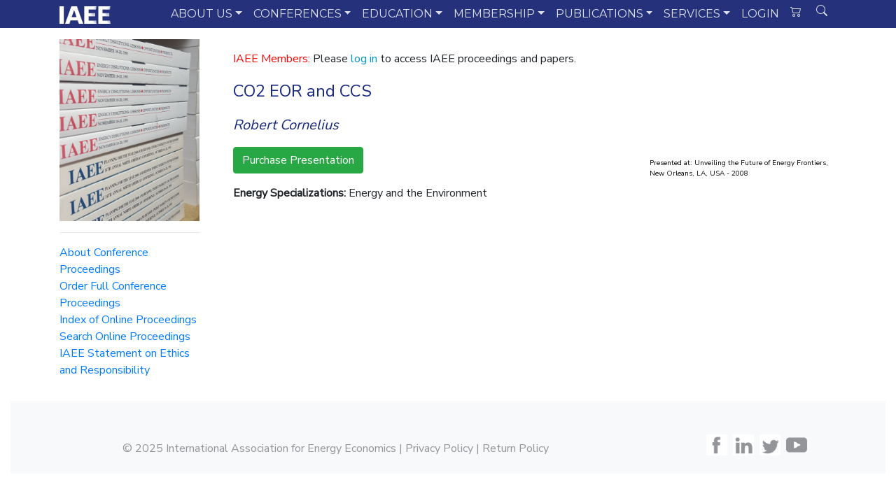

--- FILE ---
content_type: text/html; charset=utf-8
request_url: http://www.iaee.org/proceedings/article/1453
body_size: 80357
content:

<!doctype html>
<html lang="en">
  <head>
    <!-- Required meta tags -->
    <meta charset="utf-8">
    <meta name="viewport" content="width=device-width, initial-scale=1, shrink-to-fit=no">

    <!-- Bootstrap CSS -->
    <link rel="stylesheet" href="https://stackpath.bootstrapcdn.com/bootstrap/4.5.0/css/bootstrap.min.css" integrity="sha384-9aIt2nRpC12Uk9gS9baDl411NQApFmC26EwAOH8WgZl5MYYxFfc+NcPb1dKGj7Sk" crossorigin="anonymous">
	<!-- Includes -->
	<!-- Google tag (gtag.js) -->
<script async src="https://www.googletagmanager.com/gtag/js?id=G-4B75TQNDHG"></script>
<script>
  window.dataLayer = window.dataLayer || [];
  function gtag(){dataLayer.push(arguments);}
  gtag('js', new Date());

  gtag('config', 'G-4B75TQNDHG');
</script>

 
 <link rel="stylesheet"
          href="https://fonts.googleapis.com/css?family=Montserrat">
 <link rel="stylesheet"
          href="https://fonts.googleapis.com/css?family=Nunito+Sans">
<link rel="stylesheet" type="text/css" href="/includes/funkyradio.css"/>
<link rel="stylesheet" type="text/css" href="/includes/glyphicons.css"/>	
	<!-- Custom CSS -->
	<link rel="stylesheet" href="/includes/featherlight.min.css">
    <link rel="stylesheet" type="text/css" href="/dev/slick-1.8.1/slick/slick.css"/>
    <link rel="stylesheet" type="text/css" href="/dev/slick-1.8.1/slick/slick-theme.css"/>
    <link rel="stylesheet" type="text/css" href="/includes/slick-page.css"/>
	<link rel="stylesheet" href="/includes/iaee.css">
  
    <title>IAEE Online Conference Proceedings</title>
	<span id="lblGoogle">
<!-- Google Scholar Citation Details -->
<meta name="citation_language" content="en_US"></meta>
<meta name="citation_publisher" content="International Association for Energy Economics"></meta>
<meta name="citation_conference_title" content="Unveiling the Future of Energy Frontiers,28th USAEE/IAEE North American Conference,2008"></meta>
<meta name="citation_title" content="CO2 EOR and CCS"></meta>
<meta name="citation_author" content="Robert Cornelius"></meta>
<meta name="citation_publication_date" content="2008"></meta>
<meta name="citation_public_url" content="www.iaee.org/proceedings/article/1453"></meta>
<meta name="citation_abstract_html_url" content="http://www.iaee.org/en/publications/proceedingsabstractpdf.aspx?id=1453"></meta>
<meta name="citation_pdf_url" content="www.iaee.org/proceedings/article/1453">
<!-- End Google Scholar Citation -->
</span>
  </head>
  <body>
  <nav class="navbar navbar-expand-md  navbar-dark bg-iaee">
    <div class="container">       
<a class="navbar-brand" href="/">
 <img id="logo" class="d-inline-block mr-1" style="height:25px;" alt="Logo" src="/images/menu/iaee_logo_white.png"> 
</a>	

        <button class="navbar-toggler collapsed" type="button" data-toggle="collapse" data-target="#main-nav-1" aria-controls="navbarColor01" aria-expanded="false" aria-label="Toggle navigation">
            <span class="navbar-toggler-icon"></span>
          </button>		
        <div class="navbar-collapse collapse" id="main-nav-1">
            <ul class="navbar-nav ml-auto">
			<!-- about -->
                <li class="nav-item dropdown position-static"><a href="#" class="nav-link dropdown-toggle main-item" data-toggle="dropdown" data-target="#">ABOUT US</a>
                    <div class="dropdown-menu w-100 top-auto">
                        <div class="container">
                            <div class="row w-100">
                                <div class="text-left col-sm-3">
									<div class="card text-white bg-primary">
									  
									  <div class="card-body">
										<h5 class="card-title">About Us</h5>
										<p class="card-text">We are an independent, non-profit, global membership organization for business, government, academic and other professionals concerned with energy and related issues in the international community.</p>
									  </div>
									  <img class="card-img-top" src="https://www.iaee.org/images/pages/about.png" alt="About Us">
									</div>
                                </div>							
                                <div class="text-left col-sm-3">
                                    <h4 class="border border-top-0 border-right-0 border-left-0">Governance</h4>
									<a title="Council Members" href="/en/inside/council.aspx" class="dropdown-item">Council Members</a>
									<a title="Council Members" href="/en/inside/electionresults.aspx" class="dropdown-item">2025 Election Results</a>
                                    <a title="Mission Statement" href="/en/inside/index.aspx" class="dropdown-item">Mission Statement</a>
                                    <a title="By-Laws" href="/documents/IAEE_Bylaws.pdf" class="dropdown-item">By-Laws</a>
                                    <a title="Political Neutrality" href="/en/inside/disclaimer.aspx" class="dropdown-item">Political Neutrality</a>
                                    
									
									<div class="dropdown-divider"></div>
                                    <a title="Press Releases" href="/en/inside/press.aspx" class="dropdown-item">Press Releases</a>
                                    <a title="Logo Pack" href="/documents/logopack.zip" class="dropdown-item">Logo Pack</a>
                                    <a title="Advertising" href="/en/inside/websiterates.aspx" class="dropdown-item">Website Advertisements</a>
									
                                </div>
                                <div class="text-left col-sm-3">
									<div class="dropdown-divider"></div>
                                    <a title="Products & Services" href="/documents/IAEEProductsServices.pdf" class="dropdown-item">Products & Services</a>
									<a title="Contact Us" href="/en/inside/contact.aspx" class="dropdown-item">Contact Us</a>
                                    
									<div class="dropdown-divider"></div>
									<a title="History" href="/en/inside/history.aspx" class="dropdown-item">Association History</a>																		
									<div class="dropdown-divider"></div>
									<h4 class="border border-top-0 border-right-0 border-left-0">Mailing List</h4>
                                    <a title="Join" href="/en/inside/mailinglist.aspx" class="dropdown-item">Join Mailing List</a>
                                    <a title="Leave" href="/en/inside/remmailinglist.aspx" class="dropdown-item">Leave Mailing List</a>									
																		
                                </div>
                                <div class="text-left col-sm-3" >
                                    <a title="IAEE Awards" href="/en/inside/awards.aspx" class="dropdown-item"><h4 class="border border-top-0 border-right-0 border-left-0">IAEE Awards</h4></a>
                                    <a title="Outstanding Contributions to the Profession" href="/en/inside/award-profession.aspx" class="dropdown-item">Outstanding Contributions to the Profession</a>
                                    <a title="Outstanding Contributions to the IAEE" href="/en/inside/award-iaee.aspx" class="dropdown-item">Outstanding Contributions to the IAEE</a>
                                    <a title="Energy Journal Capbell Watkins Best Paper Award" href="/en/inside/award-watkins.aspx" class="dropdown-item">Campbell Watkins Energy Journal Best Paper Award</a>
									<a title="Economics of Energy & Environmental Policy Best Paper Award" href="/en/inside/award-eeep.aspx" class="dropdown-item">Economics of Energy & Environmental Policy Best Paper Award</a>
									<a title="Journalism Award" href="/en/inside/award-journalism.aspx" class="dropdown-item">Journalism Award</a>
									<a title="Boiteux International Award" href="/en/inside/award-boiteux.aspx" class="dropdown-item">Marcel Boiteux International Award</a>
                                </div>
                            </div>
                        </div>
                    </div>
                </li>
				<!-- end about -->
				<!-- conferences -->
                <li class="nav-item dropdown position-static"><a href="#" class="nav-link dropdown-toggle" data-toggle="dropdown" data-target="#">CONFERENCES</a>
                    <div class="dropdown-menu w-100 top-auto">
                        <div class="container">
                            <div class="row w-100">
                                <div class="text-left col-sm-3">
									<div class="card text-white bg-primary">
									  <img class="card-img-top" src="/images/menu/conferences.png" alt="Conferences">
									  <div class="card-body">
										<h5 class="card-title">Conferences</h5>
										<p class="card-text">Our conferences provide opportunities to hear the latest research in energy economics and dialogue that takes place between industry, government and academia.</p>
									  </div>
									</div>
                                </div>							
                                <div class="text-left col-sm-3">
									<h4 class="border border-top-0 border-right-0 border-left-0">Cornerstone Conferences</h4>
									<a title="All" href="/en/conferences/" class="dropdown-item">All Conferences</a>
                                    <a title="International" href="/en/conferences/iaee.aspx" class="dropdown-item">International Conference</a>
									<a title="Asia-Oceania" href="/en/conferences/asia.aspx" class="dropdown-item">Asia-Oceania Conference</a>
									<a title="European" href="/en/conferences/europe.aspx" class="dropdown-item">European Conference</a>
									<a title="Latin American" href="/en/conferences/latin.aspx" class="dropdown-item">Latin American Conference</a>
									<a title="North American" href="/en/conferences/usaee.aspx" class="dropdown-item">North American Conference</a>
                                </div>
                                <div class="text-left col-sm-3">
                                    <h4 class="border border-top-0 border-right-0 border-left-0">Webinars</h4>
                                    <a title="Upcoming Webinars" href="/en/webinars/index.aspx" class="dropdown-item">Upcoming Webinars</a>
									<a title="Past Webinars" href="/en/webinars/rewinds.aspx" class="dropdown-item">Past Webinars</a>
									<!--div class="dropdown-divider"></div>
                                    <h4 class="border border-top-0 border-right-0 border-left-0">Symposia</h4>
                                    <a title="Middle East" href="/en/conferences/middleeast.aspx" class="dropdown-item">Middle East Symposia</a>
									<a title="South East Europe" href="/en/conferences/southeast.aspx" class="dropdown-item">South East Europe Symposia</a-->
									<div class="dropdown-divider"></div>
									<a title="Calendar of Events" href="/documents/2010/IAEE-Affiliate_Master_Calendar.pdf" class="dropdown-item border border-bottom-0 border-right-0 border-left-0">IAEE Calendar of Events</a>
									<a title="IAEE @ ASSA" href="/en/conferences/assa.aspx" class="dropdown-item">IAEE @ ASSA</a>
									<a title="Co-Branded Events" href="/en/conferences/affiliate.aspx" class="dropdown-item">Affiliate & Co-Branded Events</a>
									<a title="Non-IAEE Events" href="/en/resources/events.aspx" class="dropdown-item">Non-IAEE Events</a>
                                </div>
                                <div class="text-left col-sm-3">
                                    <h4 class="border border-top-0 border-right-0 border-left-0">Conference Proceedings</h4>
                                    <a title="Full Proceedings" href="/en/publications/proceedings.aspx" class="dropdown-item">Order Full Conference Proceedings</a>
									<a title="Download Proceedings" href="/en/publications/proceedingsindex.aspx" class="dropdown-item">Download Select Conference Proceedings</a>
									<div class="dropdown-divider"></div>
									<a title="Donate" href="/en/membership/scholarship.aspx" class="dropdown-item border border-bottom-0 border-right-0 border-left-0">Donate to Scholarship Fund</a>
									<a title="Organize Conference" href="/en/conferences/future.aspx" class="dropdown-item">Organize International Conference</a>
									<a title="Past IAEE Conferences" href="/en/conferences/pastconferences.aspx" class="dropdown-item">Past IAEE Conferences</a>
									<a title="Past IAEE Videos" href="/en/conferences/pastvideo.aspx" class="dropdown-item">Past IAEE Videos</a>
									
                                </div>
                            </div>
                        </div>
                    </div>
                </li>
				<!-- end conferences -->
				<!-- Education -->
                <li class="nav-item dropdown position-static"><a href="#" class="nav-link dropdown-toggle" data-toggle="dropdown" data-target="#">EDUCATION</a>
                    <div class="dropdown-menu w-100 top-auto">
                        <div class="container">
                            <div class="row w-100">
                                <div class="text-left col-sm-3">
									<div class="card text-white bg-primary">
									  <img class="card-img-top" src="/images/menu/education.png" alt="Education">
									  <div class="card-body">
										<h5 class="card-title">Education</h5>
										<p class="card-text">We are proud to provide tools for student members as well as regular members to gain a broader understanding of energy economics, policymaking and theory.</p>
									  </div>
									</div>
                                </div>							
                                <div class="text-left col-sm-3">   
									<div class="dropdown-divider"></div>								
                                    <a href="/en/students/educationalinitiative.aspx" class="dropdown-item">Energy Economics Education Database</a>
									<a href="/en/conferences/summer.aspx" class="dropdown-item">IAEE Summer School</a>
									<a href="/en/conferences/affiliate.aspx" class="dropdown-item">IAEE Co-Branded Events</a>
									<div class="dropdown-divider"></div>
									<a href="/en/membership/scholarship.aspx" class="dropdown-item border border-bottom-0 border-right-0 border-left-0">Donate to IAEE Scholarship Fund</a>
                                </div>
                                <div class="text-left col-sm-3">
                                    <h4 class="border border-top-0 border-right-0 border-left-0">Students</h4>
                                    <a href="/en/students/definition.aspx" class="dropdown-item">Student Definition</a>
									<a href="/en/students/yp.aspx" class="dropdown-item">Young Professional Definition</a>
									<a href="/en/membership/student.aspx" class="dropdown-item">Student Membership</a>
									<a href="/en/students/benefits.aspx" class="dropdown-item">Student Benefits</a>
									<a href="/en/students/council.aspx" class="dropdown-item">IAEE Student Representative</a>
									<a href="/en/students/affiliates.aspx" class="dropdown-item">Affiliate Student Chapters</a>
									<a href="/en/memberaccess/studentalpha.aspx" class="dropdown-item">Student Membership Directory</a>
                                </div>
                                <div class="text-left col-sm-3">
                                    <h4 class="border border-top-0 border-right-0 border-left-0">Student Events</h4>
                                    <a href="/en/students/best_paper.aspx" class="dropdown-item">Best Paper Awards</a>
									<a href="/en/students/phd.aspx" class="dropdown-item">European PhD Day</a>
									<a href="/en/students/events.aspx" class="dropdown-item">Student Events</a>
									<a href="/en/students/poster.aspx" class="dropdown-item">Poster Sessions</a>
                                </div>
                            </div>
                        </div>
                    </div>
                </li>
				<!-- end education -->
				<!-- Membership -->
                <li class="nav-item dropdown position-static"><a href="#" class="nav-link dropdown-toggle" data-toggle="dropdown" data-target="#">MEMBERSHIP</a>
                    <div class="dropdown-menu w-100 top-auto">
                        <div class="container">
                            <div class="row w-100">
                                <div class="text-left col-sm-3">
									<div class="card text-white bg-primary">
									  <img class="card-img-top" src="/images/menu/membership.png" alt="Membership">
									  <div class="card-body">
										<h5 class="card-title">Membership</h5>
										<p class="card-text">Membership in IAEE is open to anyone worldwide who has an interest in the fields of energy or energy economics.</p>
									  </div>
									</div>
                                </div>							
                                <div class="text-left col-sm-3">
                                    <h4 class="border border-top-0 border-right-0 border-left-0">Join Us</h4>
                                    <a href="/en/membership/benefits.aspx" class="dropdown-item">Join/Renew Membership</a>
									<a href="/documents/membergetamember.pdf" class="dropdown-item">Member-Get-A-Member</a>
									<a href="/documents/IAEE_Code_of_Conduct.pdf" class="dropdown-item">Code of Conduct</a>
									<div class="dropdown-divider"></div>
                                    <h4 class="border border-top-0 border-right-0 border-left-0">Membership Benefits</h4>
									<a href="/en/membership/benefits.aspx" class="dropdown-item">List of Benefits</a>
                                    <a href="/documents/IAEE_MembershipBrochure.pdf" class="dropdown-item">Membership Brochure</a>
									<a href="/en/inside/merch.aspx" class="dropdown-item">Order IAEE Merchandise</a>
									<a href="/en/memberaccess/certificate.aspx" class="dropdown-item">Membership Certificates</a>
                                </div>
                                <div class="text-left col-sm-3">								
                                    <h4 title="Affiliates" class="border border-top-0 border-right-0 border-left-0">Affiliates</h4>									
									<a href="/en/inside/affiliates.aspx" class="dropdown-item">Affiliate Leadership</a>
									<a title="Student Affiliates and Student Council Member" href="/en/students/council.aspx" class="dropdown-item">Student Affiliates and Student Council Member</a>									
									<a title="Local Affiliate Event Support" href="/en/affiliates/support.aspx" class="dropdown-item">Local Affiliate Event Support</a>
									<a title="Start an Affiliate" href="/en/affiliates/new_affiliate.aspx" class="dropdown-item">Start an Affiliate</a>
									<a title="Inactive Affiliates" href="/en/inside/affiliates-past.aspx" class="dropdown-item">Inactive Affiliates</a>
									
									
                                </div>
                                <div class="text-left col-sm-3">
                                    <h4 class="border border-top-0 border-right-0 border-left-0">Types of Membership</h4>
                                    <a href="/en/membership/direct.aspx" class="dropdown-item">Direct Membership</a>
									<a href="/en/membership/student.aspx" class="dropdown-item">Student Membership</a>
									<a href="/en/membership/yp.aspx" class="dropdown-item">Young Professional Membership</a>
									<a title="Affiliate Membership" href="/en/membership/affiliate.aspx" class="dropdown-item">Affiliate Membership</a>
									<a href="/en/membership/institutional.aspx" class="dropdown-item">Institutional Membership</a>
									<div class="dropdown-divider"></div>
									<a title="Membership Directory" href="/en/memberaccess/directory.aspx" class="dropdown-item border border-bottom-0 border-right-0 border-left-0">Membership Directory</a>		
									<a title="Member News" href="/en/membership/membernews.aspx" class="dropdown-item">Member News</a>
									
                                </div>
                            </div>
                        </div>
                    </div>
                </li>
				<!-- end membership -->
				<!-- Publications -->
                <li class="nav-item dropdown position-static"><a href="#" class="nav-link dropdown-toggle" data-toggle="dropdown" data-target="#">PUBLICATIONS</a>
                    <div class="dropdown-menu w-100 top-auto">
                        <div class="container">
                            <div class="row w-100">
                                <div class="text-left col-sm-3">
									<div class="card text-white bg-primary">
									  <img class="card-img-top" src="/images/menu/publications.jpg" alt="Publications">
									  <div class="card-body">
										<h5 class="card-title">Publications</h5>
										<p class="card-text">The International Association for Energy Economics publishes "The Energy Journal", "Economics of Energy & Environmental Policy" and the "Energy Forum" (newsletter).</p>
									  </div>
									</div>
                                </div>							
                                <div class="text-left col-sm-3">
                                    <h4 class="border border-top-0 border-right-0 border-left-0">The Energy Journal</h4>
                                    <a href="https://www.iaee.org/en/publications/sage.aspx?sageredir=https://journals.sagepub.com/overview-metric/ENJ" class="dropdown-item">Publication Information</a>
									<a href="https://www.iaee.org/en/publications/sage.aspx?sageredir=https://journals.sagepub.com/loi/ENJ" class="dropdown-item">Index of Volumes &amp; Issues</a>								
									<a href="https://www.iaee.org/en/publications/sage.aspx?sageredir=https://journals.sagepub.com/author-instructions/ENJ" class="dropdown-item">Manuscript Submission</a>									
									<a href="https://advertising.sagepub.com/reprints/" class="dropdown-item">Order Information</a>									
									<div class="dropdown-divider"></div>
									<h4 class="border border-top-0 border-right-0 border-left-0">Publication Policies</h4>
                                    <a href="/en/publications/openaccess/" class="dropdown-item">Open Access Policy</a>
									<a href="/en/publications/ethics.aspx" class="dropdown-item">IAEE Statement on Ethics and Responsibility</a>
                                </div>
                                <div class="text-left col-sm-3">
                                    <h4 class="border border-top-0 border-right-0 border-left-0">Economics of Energy &amp; Environmental Policy</h4>
                                    <a href="/en/publications/eeepscope.aspx" class="dropdown-item">Publication Information</a>
									<a href="/en/publications/eeepindex.aspx" class="dropdown-item">Index of Volumes &amp; Issues</a>
									<a href="/en/publications/eeepsearch.aspx" class="dropdown-item">Search</a>									
									<a href="/en/publications/eeepguide.aspx" class="dropdown-item">Manuscript Submission</a>	
									<a href="/documents/2025/EEEP_Ukraine_CfP.pdf" class="dropdown-item">Ukraine Symposium Call for Papers</a>
									<a href="/en/publications/eeeporder.aspx" class="dropdown-item">Order Information</a>									
									<div class="dropdown-divider"></div>
									<a title="Working Paper Series" href="/en/publications/wps.aspx" class="dropdown-item border border-bottom-0 border-right-0 border-left-0">Working Paper Series</a>
									<a title="Member Publications" href="/en/publications/aboutmemberpublications.aspx" class="dropdown-item">Select Member Publications</a>									
									<a title="Membership Directory" href="/en/memberaccess/directory.aspx" class="dropdown-item">Membership Directory</a>									
                                </div>
                                <div class="text-left col-sm-3">
                                    <h4 class="border border-top-0 border-right-0 border-left-0">Energy Forum</h4>
                                    <a href="/en/publications/Newsletter-index.aspx" class="dropdown-item">Index of Volumes &amp; Issues</a>
									<a href="/en/publications/newsletter.aspx" class="dropdown-item">Search</a>
									<div class="dropdown-divider"></div>
                                    <h4 class="border border-top-0 border-right-0 border-left-0">Conference Proceedings</h4>
                                    <a href="/en/publications/proceedings.aspx" class="dropdown-item">Order Full (CD) Proceedings</a>
									<a href="/en/publications/proceedingsindex.aspx" class="dropdown-item">Online Proceedings Index</a>
									<a href="/en/publications/proceedingssearch.aspx" class="dropdown-item">Search</a>
									
                                </div>
                            </div>
                        </div>
                    </div>
                </li>
				<!-- end Publications -->
				<!-- Services -->
                <li class="nav-item dropdown position-static"><a href="#" class="nav-link dropdown-toggle" data-toggle="dropdown" data-target="#">SERVICES</a>
                    <div class="dropdown-menu w-100 top-auto">
                        <div class="container">
                            <div class="row w-100">
                                <div class="text-left col-sm-3">
									<div class="card text-white bg-primary">
									  <img class="card-img-top" src="/images/menu/services.jpg" alt="Services">
									  <div class="card-body">
										<h5 class="card-title">Services</h5>
										<p class="card-text">IAEE offers a wide variety of products and services designed to help you achieve your professional goals and advance your career.</p>
									  </div>
									</div>
                                </div>							
                                <div class="text-left col-sm-3">
									<div class="dropdown-divider"></div>
                                    <a href="/en/energydatalinks/" class="dropdown-item">Energy Data Links</a>
									<a href="/en/podcasts/podcasts.aspx" class="dropdown-item">Podcasts</a>
									<a href="/en/speakersbureau/search.aspx" class="dropdown-item">IAEE Speakers Bureau</a>
									<a href="/en/resources/events.aspx" class="dropdown-item">Calendar of Non-IAEE Events</a>
									<a href="/en/resources/links.asp" class="dropdown-item">Links to Energy Companies &amp; Institutions</a>
                                </div>
                                <div class="text-left col-sm-3">
									<div class="dropdown-divider"></div>
                                    <!--h4 class="border border-top-0 border-right-0 border-left-0">&nbsp;</h4-->
                                    <a href="/en/inside/mailinglist.aspx" class="dropdown-item">Mailing List</a>
									<a href="/en/resources/dls.aspx" class="dropdown-item">Distinguished Lecturer Series</a>
									<a href="/en/students/educationalinitiative.aspx" class="dropdown-item">IAEE Education Database</a>
                                </div>
                                <div class="text-left col-sm-3">
                                    <h4 class="border border-top-0 border-right-0 border-left-0">Job Bank</h4>
                                    <a href="/en/resources/careers/addjob.aspx" class="dropdown-item">Post a Job</a>
									<a href="/en/resources/careers/addcandidate.aspx" class="dropdown-item">Post a Resume</a>
									<a href="/en/resources/careers/searchjob.aspx" class="dropdown-item">Search Jobs</a>
									<a href="/en/resources/careers/addcandidate.aspx" class="dropdown-item">Search Resumes</a>
									<a href="/en/resources/careerbuilder.aspx" class="dropdown-item">Career Builder Partnership</a>
                                </div>
                            </div>
                        </div>
                    </div>
                </li>
				<!-- end services -->
				<!-- Login -->
                    				
					<li class="nav-item position-static"><a href="https://auth.iaee.org/login-iaee.aspx" class="nav-link">LOGIN</a>
					</li>
                    
				<!-- end Login -->
				<!-- Cart -->
                <li class="nav-item position-static"><a href="#" class="nav-link"><svg style="vertical-align:top;" class="bi bi-cart2" width="1em" height="1em" viewBox="0 0 16 16" fill="currentColor" xmlns="http://www.w3.org/2000/svg"> <path fill-rule="evenodd" d="M0 2.5A.5.5 0 0 1 .5 2H2a.5.5 0 0 1 .485.379L2.89 4H14.5a.5.5 0 0 1 .485.621l-1.5 6A.5.5 0 0 1 13 11H4a.5.5 0 0 1-.485-.379L1.61 3H.5a.5.5 0 0 1-.5-.5zM3.14 5l1.25 5h8.22l1.25-5H3.14zM5 13a1 1 0 1 0 0 2 1 1 0 0 0 0-2zm-2 1a2 2 0 1 1 4 0 2 2 0 0 1-4 0zm9-1a1 1 0 1 0 0 2 1 1 0 0 0 0-2zm-2 1a2 2 0 1 1 4 0 2 2 0 0 1-4 0z"/></svg></a>
                </li>
				<!-- end Cart -->
				<!-- Search -->
                <li class="nav-item position-static">
					<button class="btn btn-primary-outline" data-toggle="modal" data-target=".bs-modal-lg" style="background-color: transparent;border-color: transparent;color: rgba(255, 255, 255, 0.85) !important;"><svg style="vertical-align:top;" class="bi bi-search" width="1em" height="1em" viewBox="0 0 16 16" fill="currentColor" xmlns="http://www.w3.org/2000/svg"><path fill-rule="evenodd" d="M10.442 10.442a1 1 0 0 1 1.415 0l3.85 3.85a1 1 0 0 1-1.414 1.415l-3.85-3.85a1 1 0 0 1 0-1.415z"/><path fill-rule="evenodd" d="M6.5 12a5.5 5.5 0 1 0 0-11 5.5 5.5 0 0 0 0 11zM13 6.5a6.5 6.5 0 1 1-13 0 6.5 6.5 0 0 1 13 0z"/></svg></button>
					<div id="search-box1" class="search-box">   
					</div>
                </li>
				<!-- end Search -->
				
				
            </ul>
        </div>
    </div>
</nav>
 <form onsubmit="event.preventDefault();s_c();">
 
<div class="modal fade bs-modal-lg" id="myModal" tabindex="-1" role="dialog" aria-labelledby="searchModalLabel" aria-hidden="true">
  <div class="modal-dialog">
    <div class="modal-content">

      <div class="modal-body">
        <div id="myTabContent" class="tab-content">
        <div class="tab-pane active in" id="signin">
            <!-- <form class="form-horizontal"> -->

            <fieldset>
            <div class="control-group">
              <label class="control-label" for="signin"></label>
              <div class="controls pull-right">
              <button type="button" class="close" aria-label="Close" data-dismiss="modal">
                <span aria-hidden="true">&times;</span>
                </button>
              </div>
            </div>
            
            <!-- Sign In Form -->
            <!-- Text input-->
            <div class="control-group">
              <div class="controls">
                <input required="" id="userid" name="userid" type="text" class="form-control" placeholder="Search for..." class="input-medium" required="">
              </div>
            </div>
            <div class="control-text" style="font-size:15px; line-height: 2.5em;">
            Limit results to:
            </div>
        <div class="control-group">        

            <div class="pretty p-default p-curve p-thick">
                <input onclick="all_box_click();" type="checkbox" id="ALL" checked/>
                <div class="state p-danger-o">
                    <label style="font-size:13px;">ALL</label>
                </div>
            </div>
            <div class="pretty p-default p-curve p-thick">
                <input type="checkbox" id="EJ" onclick="search_box_click();"/>
                <div class="state p-danger-o">
                    <label style="font-size:13px;">Energy Journal</label>
                </div>
            </div>
            <div class="pretty p-default p-curve p-thick">
                <input type="checkbox" id="EEEP" onclick="search_box_click();"/>
                <div class="state p-danger-o">
                    <label style="font-size:13px;">EEEP</label>
                </div>
            </div>
            <div class="pretty p-default p-curve p-thick">
                <input type="checkbox" id="EF" onclick="search_box_click();"/>
                <div class="state p-danger-o">
                    <label style="font-size:13px;">Energy Forum</label>
                </div>
            </div>
            <div class="pretty p-default p-curve p-thick">
                <input type="checkbox" id="PR" onclick="search_box_click();"/>
                <div class="state p-danger-o">
                    <label style="font-size:13px;">Proceedings</label>
                </div>
            </div>
            <div class="pretty p-default p-curve p-thick">
                <input type="checkbox" id="Website" onclick="search_box_click();"/>
                <div class="state p-danger-o">
                    <label style="font-size:13px;">Website</label>
                </div>
            </div>
            
        </div>
</div>
            <!-- Button -->
            
            <div class="control-group">
              <label class="control-label" for="search"></label>
              <div class="controls">
                <button id="search" name="search" class="btn btn-success" >Search</button>
              </div>
            </div>
            
            </fieldset>
        </div>

            
      </div>
  </div>
</div>
</div>
    </form>

<div class="container mt-3">
  <div class="d-flex justify-content-around bg-white mb-3">
    <div class="bg-white" style="flex 0 0 1;">
		<img style="max-width: 200px;" src="/images/publications/all_proceedings.jpg">
		<div id="cssmenu2" style="max-width: 290px; width: 200px">
			<hr>
		        <div id="cssmenu">
        <ul>
           <li><a href="/en/publications/proceedingsoverview.aspx"><span>About Conference Proceedings</span></a></li>
           <li><a href="/en/publications/proceedings.aspx"><span>Order Full Conference Proceedings</span></a></li>
           <li><a href="/en/publications/proceedingsindex.aspx"><span>Index of Online Proceedings</span></a></li>
           <li><a href="/en/publications/proceedingssearch.aspx"><span>Search Online Proceedings</span></a></li>
		   <li><a href="/en/publications/ethics.aspx"><span>IAEE Statement on Ethics and Responsibility</span></a></li>
        </ul>
        </div>

		</div>
	</div>
    <div class="bg-white" style="flex 4 4 0; width: 100%;">
		<div class="iaee-body pl-5">	
						<div class="content-box-text">

            <!-- start content -->
<p>
<form method="post" action="./1453?id=1453" id="ctl00">
<div class="aspNetHidden">
<input type="hidden" name="__VIEWSTATE" id="__VIEWSTATE" value="/[base64]/[base64]" />
</div>

<div class="aspNetHidden">

	<input type="hidden" name="__VIEWSTATEGENERATOR" id="__VIEWSTATEGENERATOR" value="92B1EC38" />
</div>
<div id="pnlNon">
	
<p><font color="#FF0000">IAEE Members:</font> Please <a href="/en/account/login.aspx">log in</a> to access IAEE proceedings and papers.</p>

</div>

<span id="lblPre"></span>

<div class="row">
<div class="col-sm-12">
<span id="lblArticles"><p class="article-title">CO2 EOR and CCS</p><p class="article-authors"><i>Robert Cornelius</i></p><div class="row"><div class="col-sm-8"><p><a class="btn btn-success" href="/en/publications/proceedingpresentation.aspx?id=1453">Purchase Presentation</a>&nbsp;<p><b>Energy Specializations: </b>Energy and the Environment</p></div><div class="col-sm-4"><p><p class="article-notes">Presented at: Unveiling the Future of Energy Frontiers, New Orleans, LA, USA - 2008<br><br></div></div></div></span>
</div>
</div>



</form>

<p>&nbsp;</p>
              <!-- end content -->
				</div> <!-- end content-box-text -->
		</div>
	</div>	
  </div>
</div>


<div class="container-fluid mt-3">
  <div class="d-flex justify-content-around bg-light mb-3">
	<div class="p-2 bg-light">
	<p class="pt-5 pl-5 grey-text"> &copy; 2025 International Association for Energy Economics | <a href="https://www.iaee.org/en/inside/privacy.aspx" class="grey-text">Privacy Policy</a> | <a href="https://www.iaee.org/en/inside/return.aspx"  class="grey-text">Return Policy</a>
	</div>	
    <div class="p-2 pt-5 bg-light"><P>
	<a href="https://www.facebook.com/internationalassociationforenergyeconomics"><img src="/images/icons/facebook.png" height="30"></a>
	&nbsp;<a href="https://www.linkedin.com/groups/3047782/"><img src="/images/icons/linkedin.png" height="30"></a>
	&nbsp;<a href="https://twitter.com/ia4ee"><img src="/images/icons/twitter.png" height="30"></a> 
	&nbsp;<a href="https://www.youtube.com/channel/UC0VjZaxH465a-cMOneim91w"><img src="/images/icons/youtube.png" height="30"></a></p></div>
    
  </div>
</div>
<div style="display: none;">

<div class="lightbox" id="EIA"><p style="font-size: 15px;">
<a href="http://www.eia.gov"><img src="/images/instlogos/EIA.jpg" border="0" style="float:left; margin: 0 15px 15px 0;"/></a>
The U.S. Energy Information Administration (EIA) is the statistical and analytical agency within the U.S. Department of Energy. EIA collects, analyzes, and disseminates independent and impartial energy information to promote sound policymaking, efficient markets, and public understanding of energy and its interaction with the economy and the environment. EIA is the Nation's premier source of energy information and, by law, its data, analyses, and forecasts are independent of approval by any other officer or employee of the U.S. Government.
</div>

<div class="lightbox" id="BP"><p style="font-size: 15px;">
<a href="http://www.bp.com"><img src="/images/instlogos/BP.jpg" border="0" style="float:left; margin: 0 15px 15px 0;"/></a>
BP is one of the world's leading international oil and gas companies. We operate or market our products in more than 80 countries,  providing our customers with fuel for transportation, energy for heat and light, retail services and petrochemicals products for everyday items.
</div>

<div class="lightbox" id="ADME"><p style="font-size: 15px;">
<a href="http://Adme.com.uy"><img src="/images/instlogos/ADME.jpg" border="0" style="float:left; margin: 0 15px 15px 0;"/></a>
</div>

<div class="lightbox" id="CEEP"><p style="font-size: 15px;">
<a href="https://ceep.bit.edu.cn/"><img src="/images/instlogos/CEEP.jpg" border="0" style="float:left; margin: 0 15px 15px 0;"/></a>
</div>

<div class="lightbox" id="CSEI"><p style="font-size: 15px;">
<a href="http://Adme.com.uy"><img src="/images/instlogos/CSEI.png" border="0" style="float:left; margin: 0 15px 15px 0;"/></a>
</div>


<div class="lightbox" id="ESCP"><p style="font-size: 15px;">
<a href="http://www.escpeurope.eu/faculty-research/research-centres-and-research-laboratories-escp-europe-business-school/research-centre-for-energy-management-at-escp-europe/"><img src="/images/instlogos/ESCP.jpg" border="0" style="float:left; margin: 0 15px 15px 0;"/></a>
Established in 1819, ESCP Europe is the world's first business school and has educated generations of leaders and forward-thinkers. With its five urban campuses in Paris, London, Berlin, Madrid, and Torino, ESCP Europe has a true European identity which enables the provision of a unique style of business education and a global perspective on management issues.
<p style="font-size: 15px;">
Triple-crown accredited (EQUIS, AMBA, AACSB), ESCP Europe welcomes 4,000 students and 5,000 executives from 90 different nations every year, offering them a wide range of general management and specialised programmes. The School's alumni network has 40,000 members in 150 countries and from 200 nationalities.
<p style="font-size: 15px;">
At ESCP Europe London campus, the Research Centre for Energy Management (RCEM) is dedicated to rigorous and objective empirical research on issues related to energy management, finance, and policy, in order to support decision-making by both government and industry.
</div>

<div class="lightbox" id="IEEJ"><p style="font-size: 15px;">
<a href="http://eneken.ieej.or.jp/en/"><img src="/images/instlogos/IEEJ.png" border="0" style="float:left; margin: 0 15px 15px 0;"/></a>
The Institute of Energy Economics, Japan was established in June 1966 and certified as an incorporated foundation by the Ministry of International Trade and Industry in September that year. The aim of its establishment is to carry on research activities specialized in the area of energy from the viewpoint of the national economy as a whole in a bid to contribute to sound development of the Japanese energy-supplying and energy-consuming industries and to the improvement of people's life in the country by objectively analyzing energy problems and providing basic data, information and reports necessary for the formulation of policies. With the diversification of social needs during the three and a half decades of its operation, IEEJ has expanded its scope of research activities to include such topics as environmental problems and international cooperation closely related to energy. In October 1984, the Energy Data and Modeling Center (EDMC) was established as an IEEJ-affiliated organization to carry out such tasks as the development of energy data bases, building of various energy models and econometric analyses of energy. In July 1999, EDMC was merged into IEEJ and began operating as an IEEJ division under the same name, i.e., the Energy Data and Modeling Center.
</div>

<!--div class="lightbox" id="IENR"><p style="font-size: 15px;">
<a href="http://www.iner.gov.tw/siteiner/wSite/mp?mp=INER_E"><img src="/images/instlogos/IENR.jpg" border="0" style="float:left; margin: 0 15px 15px 0;"/></a>
The Institute of Nuclear Energy Research (INER) was founded in 1968 and currently under the administration of Atomic Energy Council (AEC), Taiwan, ROC. INER is the sole national research institute to promote peaceful applications of nuclear science in Taiwan. To comply with the energy policy of the government, INER has initiated an integrated energy research program using our nuclear technologies, consisting of several projects, to develop new/renewable and eco-friendly energy technologies with lower cost and high efficiency. As a national research institute, INER possesses a strong research team composed of nearly 500 talented researchers with graduate degrees. In the future, INER is determined to actively meet the severe domestic challenges in energy and environmental areas. Through the use of research results, INER aims to bring welfare to the people as well as feedback to the society and the country.
</div-->

<div class="lightbox" id="UIS"><p style="font-size: 15px;">
<a href="http://www.uis.no"><img src="/images/instlogos/UIS.png" border="0" style="float:left; margin: 0 15px 15px 0;"/></a>
<b>University of Stavanger</b>
<p style="font-size: 15px;">
The University of Stavanger, Norway, has about 9200 students and 1300 staff. As member of the European Consortium of Innovative Universities (ECIU), the university aims at being a regional driving force through research activities, new forms of teaching and learning, and knowledge transfer.
<p style="font-size: 15px;">
The Stavanger region has been Norwayâ€™s hub for innovative industry for several decades and this is reflected in the universityÂ´s emphasis on technology and programmes of professional study.
<p style="font-size: 15px;">
Within the Faculty of Science and Technology, research related to the oil and gas industry has an international reputation.Â The Department of Industrial Economics, Risk Management and Planning has consistently been among Norwayâ€™s most prolific research groups. Their main research areas are risk analysis and management, industrial and petroleum economics, fisheries and aquaculture and societal safety.
<p style="font-size: 15px;">
The university's master programme in industrial economics is known for its excellence and admittance requires a high grade point average.
</div>

<div class="lightbox" id="FPA"><p style="font-size: 15px;">
<a href="http://www.carleton.ca/fpa"><img src="/images/instlogos/FPA.png" border="0" style="float:left; margin: 0 15px 15px 0;"/></a>
The Faculty of Public Affairs at Carleton University was established in 1997 to bring together an array of academic departments, schools and institutes that address the broad areas of politics, policy and governance, international affairs, media and society, and community engagement.
<p style="font-size: 15px;">
The Faculty fosters academic cooperation across 12 component units, including Departments (Political Science, Economics, and Law and Legal Studies), Schools (International Affairs, Journalism and Communication, Public Policy and Administration, and Social Work), Institutes (Criminology and Criminal Justice, European, Russian and Eurasian Studies, Political Economy, and African Studies), as well as the Arthur Kroeger College of Public Affairs.
</div>

<div class="lightbox" id="CES"><p style="font-size: 15px;">
<a href="http://bakerinstitute.org/programs/energy-forum"><img src="/images/instlogos/ces.png" border="0" style="float:left; margin: 0 15px 15px 0;"/></a>
The Baker Institute Center for Energy Studies (CES) provides new insights on the role of economics, policy and regulation in the performance and evolution of energy markets. Independently and through collaborations with other Baker Institute programs, Rice University faculty, and scholars from around the world, the CES consistently produces data-driven analysis to support a deeper understanding of local and international political and economic issues impacting energy markets. Programs at the CES center on economic modeling and forecasting, the nexus between energy and environment, and emerging technologies, regulations and geopolitical risk. Thus, the CES provides policymakers, corporate leaders, and the public with a non-partisan, high quality, data-driven, analytical voice on energy and environmental issues that often can be politically divisive.
<p style="font-size: 15px;">
</div>

<div class="lightbox" id="ASC"><p style="font-size: 15px;">
<a href="http://www.aramcoservices.com"><img src="/images/instlogos/asc.jpg" border="0" style="float:left; margin: 0 15px 15px 0;"/></a>
Aramco Services Company (ASC) operates as a vital link between Saudi Aramco, the worldâ€™s leading energy company and North America. ASC is the U.S.-based subsidiary of Saudi Aramco, the state-owned oil company of the Kingdom of Saudi Arabia and a fully integrated, global petroleum and chemicals enterprise.  ASCâ€™s geographical area of responsibility extends throughout North America, with operations in the U.S. and Canada, and selected activities in South America.
<p style="font-size: 15px;">
ASC conducts a wide range of services to help Saudi Aramco facilitate the safe and reliable delivery of energy to customers around the globe.  Established in 1950 in New York City, the company moved to Houston in 1974, joining other industry leaders to further strengthen the city's unique position as the energy capital of the world. In addition to its Houston headquarters, ASC maintains an office in Washington, D.C., to collect data on oil markets, governmental policies and economic trends.

<p style="font-size: 15px;">
</div>

<div class="lightbox" id="UTE"><p style="font-size: 15px;">
<a href="http://www.ute.com.uy"><img src="/images/instlogos/ute.jpg" border="0" style="float:left; margin: 0 15px 15px 0;"/></a>
UTE (National Administration of Power Plants and Electric Transmission) is a 100-year state-owned utility. Born in 1912, the company is vertically integrated, developing power plants, transmission and distribution networks and electricity marketing both inside Uruguay and with neighboring countries.
<p style="font-size: 15px;">
Located in the south cone of South America, Uruguay has a total area of 187,000 km2, aprox. 3.5 million inhabitants, with an annual per capita GDP of 14,400 USD and expecting 4% of economic increase for 2013.
<p style="font-size: 15px;">
The electric sector has an installed capacity of almost 2700 MW, historically based on a mix between hydro plants and thermal back-up (65-35%). Near 98% of households are interconnected. The peak load of the system is about 1800 MW, having an annual consumption of 10,000 GWh.
<p style="font-size: 15px;">
The National Energy Policy developed since 2007, for the electric sector include a goal to get installed new 1200 MW of wind power and at least 200 MW of biomass by 2015. UTE conducts procedures to contract that power in a long-term basis from near 20 different projects, which now are being developed by IPPâ€™s. The company also develops its own wind projects.
<p style="font-size: 15px;">
</div>

<div class="lightbox" id="IFP"><p style="font-size: 15px;">
<a href="http://www.ifp-school.com"><img src="/images/instlogos/ifp.png" border="0" style="float:left; margin: 0 15px 15px 0;"/></a>
IFP School prepares engineers for work in the energy and transportation sectors.
<p style="font-size: 15px;">
Our mission is to train the experts who will drive the transition to the new energy economy and meet current industrial and societal needs in the fields of energy, oil, gas, petrochemicals and powertrains.
<p style="font-size: 15px;">
Our strong industrial partnerships, our position within IFP Energies nouvelles, our multidisciplinary educational programs, international prestige and unique work environment have helped our students succeed since the School's founding in 1924.
<ul>
<li>600 graduates per year
<li>97% employment rate upon graduation
<li>50% international students
<li>17 Master's programs, including 7 taught in English
<li>13,000 alumni active in more than 100 countries
<li>80% of students receive industry-backed financing
<li>IFP School is located in <a href="http://www.mairie-rueilmalmaison.fr/" target="_new">Rueil-Malmaison (near Paris)</a>
</ul>
<p style="font-size: 15px;">
<font color="#000088">Our offer includes 10 industry-oriented graduate programs.</font> The fields covered by our industry-oriented programs include: Exploration-Production, Energy Sector Processes, Powertrains and Products, Economics-Management.
<p style="font-size: 15px;">
<b>Admission:</b> Applicants must have an engineering degree or equivalent, corresponding to four years (American BSc, for example) or five years (French engineering degree, for example) of higher education.
Applicants are selected on the basis of their application, followed by an interview.
National master's degree or an engineering degree is awarded at graduation.<br>
<b>Standard length:</b> 16 months
<p style="font-size: 15px;">
Petroleum Geosciences<br>
Reservoir Geoscience and Engineering<br>
Petroleum Engineering and Project Development<br>
Energy and Processes<br>
Processes and Polymers<br>
Energy and Powertrains<br>
Powertrain Engineering<br>
Energy and Products<br>
Energy and Markets<br>
Petroleum Economics and Management<br>
<p style="font-size: 15px;">
<font color="#000088">Some of our other programs</font>
<p style="font-size: 15px;">
<b>4 Research Master's programs: High-level academic training programs</b><br>
IFP School has partnerships with French universities and engineering schools for four research Master's programs ("M2").<br>
<b>Admission:</b> These programs are taught in French and are open to students with at least four years of higher education.<br>
<b>Master in geosciences</b><br>
<b>Master in Catalysis and Processes</b><br>
<b>Master in electrification and Automotive Propulsion</b><br>
<b>Master in Environmental Economics, Sustainable Development and Energy.</b><br>
<p style="font-size: 15px;">
<b>Theses:</b> More than 40 new PhD topics every year.
<p style="font-size: 15px;">
</div>

<div class="lightbox" id="UCL"><p style="font-size: 15px;">
<a href="http://www.ucl.ac.uk/australia"><img src="/images/instlogos/ucl.jpg" border="0" style="float:left; margin: 0 15px 15px 0;"/></a>
UCL Australia is an integral part of University College London (UCL), one of the foremost academic institutions in the world and an academic powerhouse with 21 Nobel Prize winners among staff and alumni. UCL brings a unique internationally connected educational experience to Australia with a specialist focus on education in the global critical field of energy and resources.
<p style="font-size: 15px;">
UCL Australia offers a select group of highly focussed postgraduate programmes, that equip students with  sought-after qualifications from one of the worldâ€™s top universities, awards that are uniquely designed to develop management, policy and technology skills for the global energy and resources sector.
<p style="font-size: 15px;">
</div>

<div class="lightbox" id="SOB"><p style="font-size: 15px;">
<a href="http://www.business.ualberta.ca/"><img src="/images/instlogos/sob.jpg" border="0" style="float:left; margin: 0 15px 15px 0;"/></a>
The Alberta School of Business is built on the Alberta tradition; Innovative ideas, hard work, entrepreneurial spirit and great people. Â Recognized as one of the World's leading Business schools, the Alberta School of Business offers undergraduate, master, and PhD degrees to over 2300 students.
<p style="font-size: 15px;">
Building off the strength of the local economy, the Alberta School of Business delivers leading research in Natural Resources, Energy and Environmental issues.  With exceptional faculty and links to the corporate community through the Centre for Applied Business Research in Energy and the Environment, the Alberta School of Business offers a world-class and high relevant MBA in Natural Resources, Energy and Environment.  This is one of only a few such programs offered globally.
<p style="font-size: 15px;">
With exceptional faculty and a world-recognized MBA program, the Alberta School of Business is continuing to nurture and create:
<p style="font-size: 15px;">
Leaders from Alberta for the World
<p style="font-size: 15px;">
</div>

<div class="lightbox" id="SHELL"><p style="font-size: 15px;">
<a href="http://www.shell.com"><img src="/images/instlogos/shell.png" border="0" style="float:left; margin: 0 15px 15px 0;"/></a>
Shell is a global group of energy and petrochemical companies employing 90,000 people in more than 80 countries. Our aim is to help meet the energy needs of society in ways that are economically, environmentally and socially responsible.
<p style="font-size: 15px;">
</div>

<div class="lightbox" id="CREME"><p style="font-size: 15px;">
<a href="http://business.curtin.edu.au/schools/cgsb/courses/courses_programs/msc-mee/index.cfm"><img src="/images/instlogos/creme.jpg" border="0" style="float:left; margin: 0 15px 15px 0;"/></a>
Curtin University offers teaching and learning and research foci in energy economics through the Department of Minerals and Energy Economics, headed by Prof. Daniel J. Packey, and the Centre for Research in Energy and Mineral Economics, headed by Prof. Ronald D. Ripple. DMEE offers a coursework Master of Science (Minerals and Energy Economics), as well as opportunities for Masters and PhD research degrees. CREME is closely related to DMEE in the conduct of research across the full range of energy economics topics and issues, and it facilitates research collaboration across the University and externally.
<p style="font-size: 15px;">
</div>

<div class="lightbox" id="CONO"><p style="font-size: 15px;">
<a href="http://www.conocophillips.com/EN/Pages/index.aspx"><img src="/images/instlogos/cono.gif" border="0" style="float:left; margin: 0 15px 15px 0;"/></a>
ConocoPhillips is one of the worldâ€™s largest independent exploration and production companies based on proved reserves and production. We explore for, produce, transport and market crude oil, natural gas, natural gas liquids, liquefied natural gas and bitumen worldwide. Our operating segments consist of Alaska, Lower 48 and Latin America, Canada, Europe, Asia Pacific and Middle East, and Other International.
<p style="font-size: 15px;">
Our vision is to be the E&P company of choice for all stakeholders by pioneering a new standard of excellence. The ConocoPhillips global portfolio reflects our legacy as a major company in terms of its size and breadth, yet offers the compelling organic growth more common to independent companies. Our diverse asset base also reflects a resource-rich North American portfolio, a low-risk international portfolio and an emerging conventional and unconventional global exploration prospect inventory.
We have the technical depth and capabilities to operate virtually anywhere and in any resource
trend.  And where we do operate we place safety, health and environmental stewardship at the top of our priorities.
<p style="font-size: 15px;">
Headquartered in Houston, Texas, ConocoPhillips had operations and activities in 30 countries, $58 billion in annual revenue, $117 billion of assets, and approximately 16,900 employees as of Dec. 31, 2012. Production from continuing operations averaged 1,527 MBOED in 2012, and proved reserves were 8.6 billion BOE as of Dec. 31, 2012. For more information, go to <a href="http://www.conocophillips.com">www.conocophillips.com</a>.
</div>

<div class="lightbox" id="TUB"><p style="font-size: 15px;">
<a href="http://www.tu-berlin.de/"><img src="/images/instlogos/tub.jpg" border="0" style="float:left; margin: 0 15px 15px 0;"/></a>
<p style="font-size: 15px;">
The <a href="http://www.tu-berlin.de/menue/home/parameter/en/">Technische Universitaet Berlin</a> (TU Berlin) with its <a href="http://www.tu-berlin.de/menue/fakultaeten/parameter/en/">seven faculties</a> and 320 senior and 15 junior professors strives to promote the accumulation of knowledge and to facilitate technological progress by adhering to the fundamental principles of excellence and quality. Regional, national and international networking with partners in science and industry is an important aspect in all these endeavors. The university focuses on <a href="http://www.tu-berlin.de/menue/research/research_profile/areas_of_specialization/parameter/en/">six core research priorities</a> defined by related competencies and social obligations. One of these is Energy Systems and Sustainable Resource Management. This research priority includes energy technology, energy economics and politics, climate change, water supply, and the management of limited resources in general. Areas of research presently focus on efficient gas turbines, photovoltaic systems, networks and functional energy storage, energy-efficient cities, and water supplies. Scientific innovations and their impacts on production and consumption patterns play pivotal roles in this process, as do local environmental factors. In close cooperation with other research fields such as "Materials, Design and Manufacturing" and "Infrastructure and Mobility", research is devoted towards sustaining future living standards and ensured energy supplies for society at large. The professors chairing "<a href="http://www.ensys.tu-berlin.de/menue/research/">Energy Systems</a>" and "<a href="http://www.wip.tu-berlin.de/menue/fachgebiet_wirtschafts-_und_infrastrukturpolitik_wip/parameter/en/">Infrastructure Policy</a>" have, among others, for many years served IAEE in different functions.
<p style="font-size: 15px;">
</div>

<div class="lightbox" id="BKW"><p style="font-size: 15px;">
<a href="http://www.bkw-fmb.ch/bkwfmb/en/home.html"><img src="/images/instlogos/bkw.png" border="0" style="float:left; margin: 0 15px 15px 0;"/></a>
Die BKW-Gruppe ist eines der bedeutendsten Schweizer Energieunternehmen. Sie beschÃ¤ftigt mehr als 2â€˜800 Mitarbeitend und deckt alle Stufen der Energieversorgung ab: von der Produktion Ã¼ber den Transport und Handel bis hin zum Vertrieb. Direkt und indirekt Ã¼ber ihre Vertriebspartner versorgt die BKW mehr als eine Million Menschen mit Strom. Der BKW-Produktionspark umfasst Wasserkraftwerke, ein Kernkraftwerk, ein Gaskombikraftwerk und Anlagen mit neuen erneuerbaren Anlagen.
<p style="font-size: 15px;">
The BKW Group is one of Switzerlandâ€™s largest energy companies. It employs more than 2,800 people and covers all stages of energy supply: from production and transmission to trading and distribution. Directly and indirectly via its distribution partners, BKW supplies power to more than a million people. BKWâ€™s production portfolio covers hydroelectric power plants, a nuclear power plant, a gas-fired combined-cycle power plant and new renewable energy facilities.
<p style="font-size: 15px;">
</div>


<div class="lightbox" id="UWA"><p style="font-size: 15px;">
<a href="http://www.emi.uwa.edu.au/"><img src="/images/instlogos/uwa.png" border="0" style="float:left; margin: 0 15px 15px 0;"/></a>
<p style="font-size: 15px;">
The University of Western Australia (UWA) is one of Australiaâ€™s leading universities and has an international reputation for excellence in teaching, learning and research. Western Australia is the key resource state in Australia and is in a zone shared with some of the fastest growing economies in the world.  The resource-led Western Australian economy is transitioning to a highly globally connected knowledge economy and Perth is the central hub in this network.  At its core is a world-class University.
<p style="font-size: 15px;">
UWA has almost 24,000 students enrolled across nine faculties. A model of broad undergraduate studies followed by postgraduate professional qualifications is designed to produce well-rounded graduates, as well as provide additional entry opportunities for a wider range of students.  The University aims to be counted among the top 50 universities in the world by 2050, and is currently ranked 91st on the Shanghai Jiao-Tong University Academic Ranking of World Universities (ARWU).
<p style="font-size: 15px;">
</div>


<div class="lightbox" id="TOY"><p style="font-size: 15px;">
<a href="http://www.toyotanewsroom.com/"><img src="/images/instlogos/toyota.png" border="0" style="float:left; margin: 0 15px 15px 0;"/></a>
<p style="font-size: 15px;">
Toyota (NYSE:TM), the world's top automaker and creator of the Prius, is committed to building vehicles for the way people live through its <b>Toyota, Lexus and Scion</b> brands.  Over the past 50 years, Toyota has built more than 25 million cars and trucks in North America, where it operates 14 manufacturing plants and directly employs more than 40,000 people.  The companyâ€™s 1,800 North American dealerships sold more than 2.5 million cars and trucks in 2013 â€“ and about 80 percent of all Toyota vehicles sold over the past 20 years are still on the road today.  For more information about Toyota, visit <a href="http://www.toyotanewsroom.com">www.toyotanewsroom.com</a>.
<p style="font-size: 15px;">
</div>


<div class="lightbox" id="UCD"><p style="font-size: 15px;">
<a href="http://www.steps.ucdavis.edu"><img src="/images/instlogos/UCD_ITS.png" border="0" style="float:left; margin: 0 15px 15px 0;"/></a>
<p style="font-size: 15px;">
The Institute of Transportation Studies at UC Davis (ITS-Davis) is the leading university center in the world on sustainable transportation.  It is home to more than 60 affiliated faculty and researchers, 120 graduate students, and a budget of $12 million. While our principal focus is research, we also emphasize education and outreach.
<p style="font-size: 15px;">


The Institute is unique in hosting a graduate program in transportation, matching interdisciplinary research with interdisciplinary education. Our Transportation Technology and Policy (TTP) graduate curriculum draws from 34 different academic disciplines. Our more than 225 alumni are becoming leaders in government and industry.
<p style="font-size: 15px;">


We are partnering with government, industry and non-governmental organizations to inform policy making and business decisions, and advance public discourse on key transportation, energy and environmental issues. The Institute is focused on issues important to society.
<p style="font-size: 15px;">
<p style="font-size: 15px;">
</div>


<div class="lightbox" id="KEPKO"><p style="font-size: 15px;">
<img src="/images/instlogos/kepko.png" border="0" style="float:left; margin: 0 15px 15px 0;"/>
<p style="font-size: 15px;">
Korea Electric Power Corporation (KEPCO) was founded with the objective to facilitate the development of electric power supply in Korea, meet the country's power supply and demands needs, and contribute to the national economy.
<p style="font-size: 15px;">
In addition, KEPCO is not only contributing to the national development and economy by ensuring a stable power supply and providing customer-oriented services, but also is carrying out 32 projects in 17 countries around the world to create sustainable new future growth engines.
<p style="font-size: 15px;">
<p style="font-size: 15px;">
</div>

<div class="lightbox" id="KAPSARC"><p style="font-size: 15px;">
<img src="/images/instlogos/kapsarc.png" border="0" style="float:left; margin: 0 15px 15px 0;"/>
<p style="font-size: 15px;">
KAPSARC was founded as a non-profit global institution for independent research into the economics of energy, to contribute to societal wellbeing and prosperity.
<p style="font-size: 15px;">
From our base in one of the worldâ€™s most important energy-producing regions, KAPSARC develops economic frameworks to reduce the overall costs and environmental impacts of energy supply, increase the value created from energy consumption and achieve effective alignment between energy policy objectives and outcomes.
<p style="font-size: 15px;">
We collaborate with leading international research centers, public policy organizations, and industrial and government institutions, freely sharing our knowledge, insights and analytical frameworks.
<p style="font-size: 15px;">
KAPSARC studies topics of global importance â€“ with a particular focus on the Middle East, China, India and East Africa â€“ both in terms of the impacts of policies on their own societies and the spillovers to interconnected global markets.
<p style="font-size: 15px;">
The Center draws upon the talent and expertise of an international group of researchers comprising more than 15 nationalities.
<p style="font-size: 15px;">
<p style="font-size: 15px;">
</div>

<div class="lightbox" id="PLIN"><p style="font-size: 15px;">
<img src="/images/instlogos/plinovodi.png" border="0" style="float:left; margin: 0 15px 15px 0;"/>
<p style="font-size: 15px;">
<p>
    Plinovodi Ltd., is Independent Transmission Operator (ITO) - company managing the natural gas transmission network on national level in the Republic of
    Slovenia, in EU. Our customers are large industrial users and local distributors, as well as cross-border shippers of natural gas. Natural gas is
    transported over pipeline network with the total length of 1.155 km.
</p>
<p>
    Through our mission â€“ <strong>we connect people and energy â€“ with passion,</strong> we provide energy transmission and opportunities for energy supply and
    we are committed to reliability, safety and expertise, and strive for technological and social advancement. We create space for synergy between people,
    industry and environment.
</p>
<p>
In day-to-day operations we live our values â€“    <strong>knowledge and professionalism, dedication, creativity, responsibility, respect, trust, integrity and self-initiative. </strong>Our people are the
    most important capital and our leadership is based on <strong>responsibility, inspiration and personal example</strong>.
</p>
<p>
    Company's main development directions are
    <strong>
        promotion of use and transmission of natural gas, development of international connections and relations, sustainable growth and development, active
        cooperation within the value chain and advocacy of modern energy solutions.
    </strong>
</p>
<p>
    Through our vision as a growing gas infrastructure pillar, connected with the environment and integrated into the international space, providing efficient
    energy solutions for people's needs we believe in our future development. A gaze into the future is taking into consideration the existing economic,
    climate and technological development of the natural gas market of the last decade, which reveals also new possibilities. Safe, reliable and competitive
    transmission of natural gas is not only a pillar of our rich history but also of time ahead of us.
</p>


</div>

<div class="lightbox" id="BOGA"><p style="font-size: 15px;">
<img src="/images/instlogos/bogazici.png" border="0" style="width:70px; float:left; margin: 0 15px 15px 0;"/>

<p>BogaziÃ§i Universityâ€™s vision is to be a leading institution of higher education, one that shapes the future through being a pioneer in education, teaching, and research. The primary tenets of our vision are to</p>

<ul>
	<li>Enrich the education and teaching experiences with innovative and creative approaches;</li>
	<li>Strengthen the culture of science, research, creativity, and innovation to become one of the leading research universities in the world; and to</li>
	<li>Contribute to shaping a better future through our academic, scientific, and cultural activities.<br />
	&nbsp;</li>
</ul>
<p>
<a href="http://www.boun.edu.tr/" target="_new">Learn more.</a>

</div>

<div class="lightbox" id="DIW"><p style="font-size: 15px;">
<img src="/images/instlogos/diw.png" border="0" style="width:70px; float:left; margin: 0 15px 15px 0;"/>
<p>
Founded in 1925, DIW Berlin (the German Institute for Economic Research) is one of the leading economic research institutes in Germany. The Institute analyzes the economic and social aspects of topical issues, formulating and disseminating policy advice based on its research findings. The Sustainability research cluster examines the economic conditions and consequences of sustainable development. It focuses on analyzing sustainable energy supply and mobility, as well as climate protection.
<p>
<a href="https://www.diw.de/" target="_new">Learn more.</a>

</div>

<div class="lightbox" id="ENE"><p style="font-size: 15px;">
<img src="/images/instlogos/Enedis2.png" border="0" style="width:70px; float:left; margin: 0 15px 15px 0;"/>
<p>
Enedis manages the public electricity distribution network for 95% of continental France. Every day, its 39 033 employees oversee the operation, maintenance and development of a nearly 1.3 million km network.
<p>
Enedis thus has 2 major public service duties.
<ul>
<li>Service continuity and quality: to fulfil this role, the company operates, maintains and develops the network. Enedis also invests in modernising and securing the network, particularly against extreme weather conditions.</li>

<li>Non-discriminatory access to the distribution network in compliance with regulation</li>
</ul><p>
The quality of Enedisâ€™s electricity supply is among the highest in Europe.

Linky, the communicating meter: as well as providing accurate meter readings, it can perform remote operations, such as measuring the consumption and production of electricity, or resolving accidental outages. Linky also helps to control electricity consumption.
<p>
<a href="http://www.enedis.fr/" target="_new">Learn more.</a>

</div>
<div class="lightbox" id="EPRG"><p style="font-size: 15px;">
<img src="/images/instlogos/EPRG.png" border="0" style="width:70px; float:left; margin: 0 15px 15px 0;"/>
<p>


<a href="https://www.eprg.group.cam.ac.uk/" target="_new">The Energy Policy Research Group</a> (EPRG) is a research centre based at Cambridge Judge Business School and Faculty of Economics, University of Cambridge. EPRG's research spans energy and environmental topics, including electricity, natural gas and oil markets; climate policy and carbon pricing; as well as energy technologies and finance. The core research discipline of the group is economics, within a framework that encourages collaboration between experts from different academic traditions, drawing on insights from engineering, political science and law. EPRG combines world-class academic research, excellence in training of top graduate students, and high-quality dissemination and engagement activities towards industry and public policy makers. The group is supported by the research councils, foundations, as well as by industry and other stakeholders via its Energy Policy Forum (EPF).
<p>
<a href="https://www.eprg.group.cam.ac.uk/" target="_new">Learn more.</a>

</div>
<div class="lightbox" id="FSR"><p style="font-size: 15px;">
<img src="/images/instlogos/FSR.png" border="0" style="width:70px; float:left; margin: 0 15px 15px 0;"/>
<p>
    The
    <a href="http://fsr.eui.eu/training/energy/">
        Florence School of Regulation
    </a>
    (FSR) was established in 2004 as an independent knowledge hub which brings
    together Regulators, Policy Makers, Academia and Industry to share the most
    innovative thinking in energy regulation.
</p>
<p>
    Today the FSR operates as a global platform, engaging in the development of
    research, training and policy dialogue in Europe, Asia, Latin America,
    Africa, and beyond. The FSR is supported by an International Faculty of
    leading academics and practitioners, and it benefits from the contribution
    and advice of +300 global experts in the sector.
</p>
<p>
    Institutionally, the FSR sits as a programme of the Robert Schuman Centre
    for Advanced Studies of the European University Institute in Florence,
    Europeâ€™s intergovernmental institution for doctoral and postdoctoral
    studies and research.
</p>

</div>
<div class="lightbox" id="GNERC"><p style="font-size: 15px;">
<img src="/images/instlogos/GNERC.png" border="0" style="width:70px; float:left; margin: 0 15px 15px 0;"/>
<p>
<A HREF="gnerc.org">Georgian National Energy and Water Supply Regulatory Commission</a>'s (GNERC) mission is to:
<ul>
    <li>Promote development of Energy and Water Supply Sectors within the competence of the Commission;</li>
    <li>Create legal basis and balance consumersâ€™ and regulated companiesâ€™ interests for the purpose of effective regulation of the sectors;</li>
    <li>Implement new standards of transparency and independence in the tariff setting process. </li>
</ul>	

</div>

<div class="lightbox" id="NPA"><p style="font-size: 15px;">
<img src="/images/instlogos/NPA.jpg" border="0" style="width:70px; float:left; margin: 0 15px 15px 0;"/>
<p>

<A HREF="https://npa.gov.gh/">The National Petroleum Authority</a> was established by an Act of Parliment to regulate the petroleum downstream industry in Ghana

</div>

<div class="lightbox" id="KHA"><p style="font-size: 15px;">
<img src="/images/instlogos/khalifa.png" border="0" style="width:70px; float:left; margin: 0 15px 15px 0;"/>
<p>The internationally top-ranked <A HREF="https://www.ku.ac.ae/">Khalifa University</a> is the one university in the UAE with the research and academic programs that address the entire range of strategic, scientific and industrial challenges facing the UAEâ€™s knowledge economy transformation and our rapidly evolving world. Its world-class faculty and state-of-the-art research facilities provide an unparalleled learning experience to students from the UAE and abroad. The university brings together the best in science, technology and engineering in the UAE, to offer specialized degrees that can take promising high school graduates all the way to top-rated doctorate degree holders
</p>
</div>


<div class="lightbox" id="MSA"><p style="font-size: 15px;">
<img src="/images/instlogos/msa_logo_2020.png" border="0" style="width:70px; float:left; margin: 0 15px 15px 0;"/>
<p><A HREF="https://www.albertamsa.ca/">The Market Surveillance Administrator</a> is a public agency created to promote the fair, efficient, and openly competitive operation of the electricity and retail natural gas markets in Alberta, Canada. It does this by undertaking surveillance, analysis, and public reporting related to these markets and by enforcing the applicable legislation, regulations, market rules, and reliability standards.
</p>
</div>


</div>
    <!-- Optional JavaScript -->
    <!-- jQuery first, then Popper.js, then Bootstrap JS -->
    <script
  src="https://code.jquery.com/jquery-3.5.1.min.js"
  integrity="sha256-9/aliU8dGd2tb6OSsuzixeV4y/faTqgFtohetphbbj0="
  crossorigin="anonymous"></script>
    <script src="https://cdn.jsdelivr.net/npm/popper.js@1.16.0/dist/umd/popper.min.js" integrity="sha384-Q6E9RHvbIyZFJoft+2mJbHaEWldlvI9IOYy5n3zV9zzTtmI3UksdQRVvoxMfooAo" crossorigin="anonymous"></script>
    <script src="https://stackpath.bootstrapcdn.com/bootstrap/4.5.0/js/bootstrap.min.js" integrity="sha384-OgVRvuATP1z7JjHLkuOU7Xw704+h835Lr+6QL9UvYjZE3Ipu6Tp75j7Bh/kR0JKI" crossorigin="anonymous"></script>
	<script src="/js/featherlight.min.js" type="text/javascript" charset="utf-8"></script>
<script type="text/javascript" src="//cdn.jsdelivr.net/npm/slick-carousel@1.8.1/slick/slick.min.js"></script>	
<script type="text/javascript" src="/dev/slick-1.8.1/slick/slick.min.js"></script>
<script
  src="https://code.jquery.com/jquery-migrate-3.3.0.min.js"
  integrity="sha256-wZ3vNXakH9k4P00fNGAlbN0PkpKSyhRa76IFy4V1PYE="
  crossorigin="anonymous"></script>  <script type="text/javascript" src="/dev/slick-1.8.1/slick/slick.min.js"></script>

  <script type="text/javascript">
    $(document).on('ready', function() {
      $(".center").slick({
        dots: false,
        infinite: true,
        centerMode: true,
        slidesToShow: 5,
        slidesToScroll: 3,
		autoplay: true,
		autoplaySpeed: 2000
      });
    });
</script>
<script type="text/javascript" src="/js/default.js"></script>
<script type="text/javascript" src="/js/iaeeweb.js"></script>
<script type="text/javascript" src="/js/popup.js"></script>



  </body>
</html>